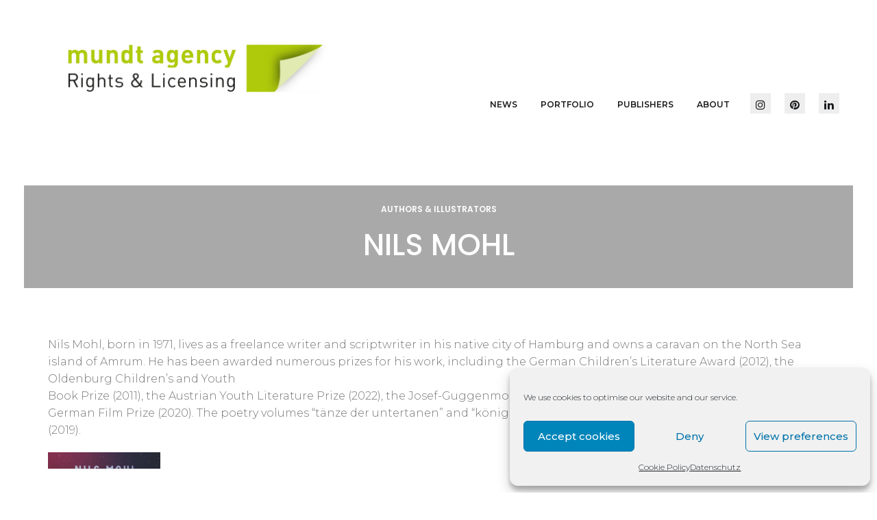

--- FILE ---
content_type: text/html; charset=UTF-8
request_url: https://www.mundtagency.com/nils-mohl/
body_size: 15385
content:
<!DOCTYPE html>
<html lang="en-GB">
<head>
	<!-- Document Settings -->
    <meta charset="UTF-8">
	<meta name="viewport" content="width=device-width, initial-scale=1"><title>Nils Mohl &#8211; mundt agency</title>
                        <script>
                            /* You can add more configuration options to webfontloader by previously defining the WebFontConfig with your options */
                            if ( typeof WebFontConfig === "undefined" ) {
                                WebFontConfig = new Object();
                            }
                            WebFontConfig['google'] = {families: ['Montserrat:600,300,500,400,200']};

                            (function() {
                                var wf = document.createElement( 'script' );
                                wf.src = 'https://ajax.googleapis.com/ajax/libs/webfont/1.5.3/webfont.js';
                                wf.type = 'text/javascript';
                                wf.async = 'true';
                                var s = document.getElementsByTagName( 'script' )[0];
                                s.parentNode.insertBefore( wf, s );
                            })();
                        </script>
                        <meta name='robots' content='max-image-preview:large' />
	<style>img:is([sizes="auto" i], [sizes^="auto," i]) { contain-intrinsic-size: 3000px 1500px }</style>
	<link rel='dns-prefetch' href='//fonts.googleapis.com' />
<link rel="alternate" type="application/rss+xml" title="mundt agency &raquo; Feed" href="https://www.mundtagency.com/feed/" />
<link rel="alternate" type="application/rss+xml" title="mundt agency &raquo; Comments Feed" href="https://www.mundtagency.com/comments/feed/" />
<script type="text/javascript">
/* <![CDATA[ */
window._wpemojiSettings = {"baseUrl":"https:\/\/s.w.org\/images\/core\/emoji\/16.0.1\/72x72\/","ext":".png","svgUrl":"https:\/\/s.w.org\/images\/core\/emoji\/16.0.1\/svg\/","svgExt":".svg","source":{"concatemoji":"https:\/\/www.mundtagency.com\/wp-includes\/js\/wp-emoji-release.min.js?ver=6.8.3"}};
/*! This file is auto-generated */
!function(s,n){var o,i,e;function c(e){try{var t={supportTests:e,timestamp:(new Date).valueOf()};sessionStorage.setItem(o,JSON.stringify(t))}catch(e){}}function p(e,t,n){e.clearRect(0,0,e.canvas.width,e.canvas.height),e.fillText(t,0,0);var t=new Uint32Array(e.getImageData(0,0,e.canvas.width,e.canvas.height).data),a=(e.clearRect(0,0,e.canvas.width,e.canvas.height),e.fillText(n,0,0),new Uint32Array(e.getImageData(0,0,e.canvas.width,e.canvas.height).data));return t.every(function(e,t){return e===a[t]})}function u(e,t){e.clearRect(0,0,e.canvas.width,e.canvas.height),e.fillText(t,0,0);for(var n=e.getImageData(16,16,1,1),a=0;a<n.data.length;a++)if(0!==n.data[a])return!1;return!0}function f(e,t,n,a){switch(t){case"flag":return n(e,"\ud83c\udff3\ufe0f\u200d\u26a7\ufe0f","\ud83c\udff3\ufe0f\u200b\u26a7\ufe0f")?!1:!n(e,"\ud83c\udde8\ud83c\uddf6","\ud83c\udde8\u200b\ud83c\uddf6")&&!n(e,"\ud83c\udff4\udb40\udc67\udb40\udc62\udb40\udc65\udb40\udc6e\udb40\udc67\udb40\udc7f","\ud83c\udff4\u200b\udb40\udc67\u200b\udb40\udc62\u200b\udb40\udc65\u200b\udb40\udc6e\u200b\udb40\udc67\u200b\udb40\udc7f");case"emoji":return!a(e,"\ud83e\udedf")}return!1}function g(e,t,n,a){var r="undefined"!=typeof WorkerGlobalScope&&self instanceof WorkerGlobalScope?new OffscreenCanvas(300,150):s.createElement("canvas"),o=r.getContext("2d",{willReadFrequently:!0}),i=(o.textBaseline="top",o.font="600 32px Arial",{});return e.forEach(function(e){i[e]=t(o,e,n,a)}),i}function t(e){var t=s.createElement("script");t.src=e,t.defer=!0,s.head.appendChild(t)}"undefined"!=typeof Promise&&(o="wpEmojiSettingsSupports",i=["flag","emoji"],n.supports={everything:!0,everythingExceptFlag:!0},e=new Promise(function(e){s.addEventListener("DOMContentLoaded",e,{once:!0})}),new Promise(function(t){var n=function(){try{var e=JSON.parse(sessionStorage.getItem(o));if("object"==typeof e&&"number"==typeof e.timestamp&&(new Date).valueOf()<e.timestamp+604800&&"object"==typeof e.supportTests)return e.supportTests}catch(e){}return null}();if(!n){if("undefined"!=typeof Worker&&"undefined"!=typeof OffscreenCanvas&&"undefined"!=typeof URL&&URL.createObjectURL&&"undefined"!=typeof Blob)try{var e="postMessage("+g.toString()+"("+[JSON.stringify(i),f.toString(),p.toString(),u.toString()].join(",")+"));",a=new Blob([e],{type:"text/javascript"}),r=new Worker(URL.createObjectURL(a),{name:"wpTestEmojiSupports"});return void(r.onmessage=function(e){c(n=e.data),r.terminate(),t(n)})}catch(e){}c(n=g(i,f,p,u))}t(n)}).then(function(e){for(var t in e)n.supports[t]=e[t],n.supports.everything=n.supports.everything&&n.supports[t],"flag"!==t&&(n.supports.everythingExceptFlag=n.supports.everythingExceptFlag&&n.supports[t]);n.supports.everythingExceptFlag=n.supports.everythingExceptFlag&&!n.supports.flag,n.DOMReady=!1,n.readyCallback=function(){n.DOMReady=!0}}).then(function(){return e}).then(function(){var e;n.supports.everything||(n.readyCallback(),(e=n.source||{}).concatemoji?t(e.concatemoji):e.wpemoji&&e.twemoji&&(t(e.twemoji),t(e.wpemoji)))}))}((window,document),window._wpemojiSettings);
/* ]]> */
</script>
<style id='wp-emoji-styles-inline-css' type='text/css'>

	img.wp-smiley, img.emoji {
		display: inline !important;
		border: none !important;
		box-shadow: none !important;
		height: 1em !important;
		width: 1em !important;
		margin: 0 0.07em !important;
		vertical-align: -0.1em !important;
		background: none !important;
		padding: 0 !important;
	}
</style>
<link rel='stylesheet' id='wp-block-library-css' href='https://www.mundtagency.com/wp-includes/css/dist/block-library/style.min.css?ver=6.8.3' type='text/css' media='all' />
<style id='classic-theme-styles-inline-css' type='text/css'>
/*! This file is auto-generated */
.wp-block-button__link{color:#fff;background-color:#32373c;border-radius:9999px;box-shadow:none;text-decoration:none;padding:calc(.667em + 2px) calc(1.333em + 2px);font-size:1.125em}.wp-block-file__button{background:#32373c;color:#fff;text-decoration:none}
</style>
<style id='global-styles-inline-css' type='text/css'>
:root{--wp--preset--aspect-ratio--square: 1;--wp--preset--aspect-ratio--4-3: 4/3;--wp--preset--aspect-ratio--3-4: 3/4;--wp--preset--aspect-ratio--3-2: 3/2;--wp--preset--aspect-ratio--2-3: 2/3;--wp--preset--aspect-ratio--16-9: 16/9;--wp--preset--aspect-ratio--9-16: 9/16;--wp--preset--color--black: #000000;--wp--preset--color--cyan-bluish-gray: #abb8c3;--wp--preset--color--white: #ffffff;--wp--preset--color--pale-pink: #f78da7;--wp--preset--color--vivid-red: #cf2e2e;--wp--preset--color--luminous-vivid-orange: #ff6900;--wp--preset--color--luminous-vivid-amber: #fcb900;--wp--preset--color--light-green-cyan: #7bdcb5;--wp--preset--color--vivid-green-cyan: #00d084;--wp--preset--color--pale-cyan-blue: #8ed1fc;--wp--preset--color--vivid-cyan-blue: #0693e3;--wp--preset--color--vivid-purple: #9b51e0;--wp--preset--gradient--vivid-cyan-blue-to-vivid-purple: linear-gradient(135deg,rgba(6,147,227,1) 0%,rgb(155,81,224) 100%);--wp--preset--gradient--light-green-cyan-to-vivid-green-cyan: linear-gradient(135deg,rgb(122,220,180) 0%,rgb(0,208,130) 100%);--wp--preset--gradient--luminous-vivid-amber-to-luminous-vivid-orange: linear-gradient(135deg,rgba(252,185,0,1) 0%,rgba(255,105,0,1) 100%);--wp--preset--gradient--luminous-vivid-orange-to-vivid-red: linear-gradient(135deg,rgba(255,105,0,1) 0%,rgb(207,46,46) 100%);--wp--preset--gradient--very-light-gray-to-cyan-bluish-gray: linear-gradient(135deg,rgb(238,238,238) 0%,rgb(169,184,195) 100%);--wp--preset--gradient--cool-to-warm-spectrum: linear-gradient(135deg,rgb(74,234,220) 0%,rgb(151,120,209) 20%,rgb(207,42,186) 40%,rgb(238,44,130) 60%,rgb(251,105,98) 80%,rgb(254,248,76) 100%);--wp--preset--gradient--blush-light-purple: linear-gradient(135deg,rgb(255,206,236) 0%,rgb(152,150,240) 100%);--wp--preset--gradient--blush-bordeaux: linear-gradient(135deg,rgb(254,205,165) 0%,rgb(254,45,45) 50%,rgb(107,0,62) 100%);--wp--preset--gradient--luminous-dusk: linear-gradient(135deg,rgb(255,203,112) 0%,rgb(199,81,192) 50%,rgb(65,88,208) 100%);--wp--preset--gradient--pale-ocean: linear-gradient(135deg,rgb(255,245,203) 0%,rgb(182,227,212) 50%,rgb(51,167,181) 100%);--wp--preset--gradient--electric-grass: linear-gradient(135deg,rgb(202,248,128) 0%,rgb(113,206,126) 100%);--wp--preset--gradient--midnight: linear-gradient(135deg,rgb(2,3,129) 0%,rgb(40,116,252) 100%);--wp--preset--font-size--small: 13px;--wp--preset--font-size--medium: 20px;--wp--preset--font-size--large: 36px;--wp--preset--font-size--x-large: 42px;--wp--preset--spacing--20: 0.44rem;--wp--preset--spacing--30: 0.67rem;--wp--preset--spacing--40: 1rem;--wp--preset--spacing--50: 1.5rem;--wp--preset--spacing--60: 2.25rem;--wp--preset--spacing--70: 3.38rem;--wp--preset--spacing--80: 5.06rem;--wp--preset--shadow--natural: 6px 6px 9px rgba(0, 0, 0, 0.2);--wp--preset--shadow--deep: 12px 12px 50px rgba(0, 0, 0, 0.4);--wp--preset--shadow--sharp: 6px 6px 0px rgba(0, 0, 0, 0.2);--wp--preset--shadow--outlined: 6px 6px 0px -3px rgba(255, 255, 255, 1), 6px 6px rgba(0, 0, 0, 1);--wp--preset--shadow--crisp: 6px 6px 0px rgba(0, 0, 0, 1);}:where(.is-layout-flex){gap: 0.5em;}:where(.is-layout-grid){gap: 0.5em;}body .is-layout-flex{display: flex;}.is-layout-flex{flex-wrap: wrap;align-items: center;}.is-layout-flex > :is(*, div){margin: 0;}body .is-layout-grid{display: grid;}.is-layout-grid > :is(*, div){margin: 0;}:where(.wp-block-columns.is-layout-flex){gap: 2em;}:where(.wp-block-columns.is-layout-grid){gap: 2em;}:where(.wp-block-post-template.is-layout-flex){gap: 1.25em;}:where(.wp-block-post-template.is-layout-grid){gap: 1.25em;}.has-black-color{color: var(--wp--preset--color--black) !important;}.has-cyan-bluish-gray-color{color: var(--wp--preset--color--cyan-bluish-gray) !important;}.has-white-color{color: var(--wp--preset--color--white) !important;}.has-pale-pink-color{color: var(--wp--preset--color--pale-pink) !important;}.has-vivid-red-color{color: var(--wp--preset--color--vivid-red) !important;}.has-luminous-vivid-orange-color{color: var(--wp--preset--color--luminous-vivid-orange) !important;}.has-luminous-vivid-amber-color{color: var(--wp--preset--color--luminous-vivid-amber) !important;}.has-light-green-cyan-color{color: var(--wp--preset--color--light-green-cyan) !important;}.has-vivid-green-cyan-color{color: var(--wp--preset--color--vivid-green-cyan) !important;}.has-pale-cyan-blue-color{color: var(--wp--preset--color--pale-cyan-blue) !important;}.has-vivid-cyan-blue-color{color: var(--wp--preset--color--vivid-cyan-blue) !important;}.has-vivid-purple-color{color: var(--wp--preset--color--vivid-purple) !important;}.has-black-background-color{background-color: var(--wp--preset--color--black) !important;}.has-cyan-bluish-gray-background-color{background-color: var(--wp--preset--color--cyan-bluish-gray) !important;}.has-white-background-color{background-color: var(--wp--preset--color--white) !important;}.has-pale-pink-background-color{background-color: var(--wp--preset--color--pale-pink) !important;}.has-vivid-red-background-color{background-color: var(--wp--preset--color--vivid-red) !important;}.has-luminous-vivid-orange-background-color{background-color: var(--wp--preset--color--luminous-vivid-orange) !important;}.has-luminous-vivid-amber-background-color{background-color: var(--wp--preset--color--luminous-vivid-amber) !important;}.has-light-green-cyan-background-color{background-color: var(--wp--preset--color--light-green-cyan) !important;}.has-vivid-green-cyan-background-color{background-color: var(--wp--preset--color--vivid-green-cyan) !important;}.has-pale-cyan-blue-background-color{background-color: var(--wp--preset--color--pale-cyan-blue) !important;}.has-vivid-cyan-blue-background-color{background-color: var(--wp--preset--color--vivid-cyan-blue) !important;}.has-vivid-purple-background-color{background-color: var(--wp--preset--color--vivid-purple) !important;}.has-black-border-color{border-color: var(--wp--preset--color--black) !important;}.has-cyan-bluish-gray-border-color{border-color: var(--wp--preset--color--cyan-bluish-gray) !important;}.has-white-border-color{border-color: var(--wp--preset--color--white) !important;}.has-pale-pink-border-color{border-color: var(--wp--preset--color--pale-pink) !important;}.has-vivid-red-border-color{border-color: var(--wp--preset--color--vivid-red) !important;}.has-luminous-vivid-orange-border-color{border-color: var(--wp--preset--color--luminous-vivid-orange) !important;}.has-luminous-vivid-amber-border-color{border-color: var(--wp--preset--color--luminous-vivid-amber) !important;}.has-light-green-cyan-border-color{border-color: var(--wp--preset--color--light-green-cyan) !important;}.has-vivid-green-cyan-border-color{border-color: var(--wp--preset--color--vivid-green-cyan) !important;}.has-pale-cyan-blue-border-color{border-color: var(--wp--preset--color--pale-cyan-blue) !important;}.has-vivid-cyan-blue-border-color{border-color: var(--wp--preset--color--vivid-cyan-blue) !important;}.has-vivid-purple-border-color{border-color: var(--wp--preset--color--vivid-purple) !important;}.has-vivid-cyan-blue-to-vivid-purple-gradient-background{background: var(--wp--preset--gradient--vivid-cyan-blue-to-vivid-purple) !important;}.has-light-green-cyan-to-vivid-green-cyan-gradient-background{background: var(--wp--preset--gradient--light-green-cyan-to-vivid-green-cyan) !important;}.has-luminous-vivid-amber-to-luminous-vivid-orange-gradient-background{background: var(--wp--preset--gradient--luminous-vivid-amber-to-luminous-vivid-orange) !important;}.has-luminous-vivid-orange-to-vivid-red-gradient-background{background: var(--wp--preset--gradient--luminous-vivid-orange-to-vivid-red) !important;}.has-very-light-gray-to-cyan-bluish-gray-gradient-background{background: var(--wp--preset--gradient--very-light-gray-to-cyan-bluish-gray) !important;}.has-cool-to-warm-spectrum-gradient-background{background: var(--wp--preset--gradient--cool-to-warm-spectrum) !important;}.has-blush-light-purple-gradient-background{background: var(--wp--preset--gradient--blush-light-purple) !important;}.has-blush-bordeaux-gradient-background{background: var(--wp--preset--gradient--blush-bordeaux) !important;}.has-luminous-dusk-gradient-background{background: var(--wp--preset--gradient--luminous-dusk) !important;}.has-pale-ocean-gradient-background{background: var(--wp--preset--gradient--pale-ocean) !important;}.has-electric-grass-gradient-background{background: var(--wp--preset--gradient--electric-grass) !important;}.has-midnight-gradient-background{background: var(--wp--preset--gradient--midnight) !important;}.has-small-font-size{font-size: var(--wp--preset--font-size--small) !important;}.has-medium-font-size{font-size: var(--wp--preset--font-size--medium) !important;}.has-large-font-size{font-size: var(--wp--preset--font-size--large) !important;}.has-x-large-font-size{font-size: var(--wp--preset--font-size--x-large) !important;}
:where(.wp-block-post-template.is-layout-flex){gap: 1.25em;}:where(.wp-block-post-template.is-layout-grid){gap: 1.25em;}
:where(.wp-block-columns.is-layout-flex){gap: 2em;}:where(.wp-block-columns.is-layout-grid){gap: 2em;}
:root :where(.wp-block-pullquote){font-size: 1.5em;line-height: 1.6;}
</style>
<link rel='stylesheet' id='cmplz-general-css' href='https://www.mundtagency.com/wp-content/plugins/complianz-gdpr/assets/css/cookieblocker.min.css?ver=1755616639' type='text/css' media='all' />
<link rel='stylesheet' id='mediaelement-css' href='https://www.mundtagency.com/wp-includes/js/mediaelement/mediaelementplayer-legacy.min.css?ver=4.2.17' type='text/css' media='all' />
<link rel='stylesheet' id='wp-mediaelement-css' href='https://www.mundtagency.com/wp-includes/js/mediaelement/wp-mediaelement.min.css?ver=6.8.3' type='text/css' media='all' />
<link rel='stylesheet' id='dendrite-wp-style-css' href='https://www.mundtagency.com/wp-content/themes/dendrite/style.css?ver=6.8.3' type='text/css' media='all' />
<link rel='stylesheet' id='font-awesome-css' href='https://www.mundtagency.com/wp-content/plugins/elementor/assets/lib/font-awesome/css/font-awesome.min.css?ver=4.7.0' type='text/css' media='all' />
<link rel='stylesheet' id='feather-css' href='https://www.mundtagency.com/wp-content/themes/dendrite/assets/css/feather.css?ver=1.2.8' type='text/css' media='all' />
<link rel='stylesheet' id='dendrite-vendor-css' href='https://www.mundtagency.com/wp-content/themes/dendrite/assets/css/vendor.css?ver=1.2.8' type='text/css' media='all' />
<link rel='stylesheet' id='dendrite-style-css' href='https://www.mundtagency.com/wp-content/themes/dendrite/assets/css/main.css?ver=1.2.8' type='text/css' media='all' />
<link rel='stylesheet' id='dendrite-fonts-css' href='//fonts.googleapis.com/css?family=Hind%3A300%2C400%2C500%2C600%7CPoppins%3A300%2C400%2C500%2C600%2C700&#038;ver=1.2.8' type='text/css' media='all' />
<script type="text/javascript" src="https://www.mundtagency.com/wp-includes/js/jquery/jquery.min.js?ver=3.7.1" id="jquery-core-js"></script>
<script type="text/javascript" src="https://www.mundtagency.com/wp-includes/js/jquery/jquery-migrate.min.js?ver=3.4.1" id="jquery-migrate-js"></script>
<script></script><link rel="https://api.w.org/" href="https://www.mundtagency.com/wp-json/" /><link rel="alternate" title="JSON" type="application/json" href="https://www.mundtagency.com/wp-json/wp/v2/posts/10125" /><link rel="EditURI" type="application/rsd+xml" title="RSD" href="https://www.mundtagency.com/xmlrpc.php?rsd" />
<meta name="generator" content="WordPress 6.8.3" />
<link rel="canonical" href="https://www.mundtagency.com/nils-mohl/" />
<link rel='shortlink' href='https://www.mundtagency.com/?p=10125' />
<link rel="alternate" title="oEmbed (JSON)" type="application/json+oembed" href="https://www.mundtagency.com/wp-json/oembed/1.0/embed?url=https%3A%2F%2Fwww.mundtagency.com%2Fnils-mohl%2F" />
<link rel="alternate" title="oEmbed (XML)" type="text/xml+oembed" href="https://www.mundtagency.com/wp-json/oembed/1.0/embed?url=https%3A%2F%2Fwww.mundtagency.com%2Fnils-mohl%2F&#038;format=xml" />
			<style>.cmplz-hidden {
					display: none !important;
				}</style><!-- Analytics by WP Statistics - https://wp-statistics.com -->
<link rel='shortcut icon' href=https://www.mundtagency.com/wp-content/uploads/2019/07/Anja_Mundt_Logo-e1563871284817.png /><style>
header nav ul li a { font-family: Montserrat;font-weight: 600!important }.overlay-header nav ul li a { font-family: Montserrat;font-weight: 600!important }.lateral-header nav ul li a { font-family: Montserrat;font-weight: 600!important }header nav ul li ul li a { font-family: Montserrat;font-weight: 300 }.page-header .inner-content h1 { font-family: Montserrat!important;font-weight: 500!important }.page-header .inner-content p { font-family: Montserrat!important;font-weight: 400!important }body { font-family: Montserrat;font-weight: 300;font-size: 1.6rem !important;line-height: 25px }h1 { font-family: Montserrat;font-weight: 500 }h2 { font-family: Montserrat;font-weight: 400 }h3 { font-family: Montserrat;font-weight: 200 }.widget h6.widgettitle { font-family: Montserrat;font-weight: 400;font-size: 1.8rem !important;line-height: 18px }a, a:hover, a:focus { color: #9dc209 }::selection {background: #9dc209 !important;}::-moz-selection {background: #9dc209 !important;}header nav ul li ul {background-color: #726e6d !important;}header .logo-text a {color: #ffffff !important;}
</style><meta name="generator" content="Elementor 3.31.2; features: additional_custom_breakpoints, e_element_cache; settings: css_print_method-external, google_font-enabled, font_display-auto">
			<style>
				.e-con.e-parent:nth-of-type(n+4):not(.e-lazyloaded):not(.e-no-lazyload),
				.e-con.e-parent:nth-of-type(n+4):not(.e-lazyloaded):not(.e-no-lazyload) * {
					background-image: none !important;
				}
				@media screen and (max-height: 1024px) {
					.e-con.e-parent:nth-of-type(n+3):not(.e-lazyloaded):not(.e-no-lazyload),
					.e-con.e-parent:nth-of-type(n+3):not(.e-lazyloaded):not(.e-no-lazyload) * {
						background-image: none !important;
					}
				}
				@media screen and (max-height: 640px) {
					.e-con.e-parent:nth-of-type(n+2):not(.e-lazyloaded):not(.e-no-lazyload),
					.e-con.e-parent:nth-of-type(n+2):not(.e-lazyloaded):not(.e-no-lazyload) * {
						background-image: none !important;
					}
				}
			</style>
			<meta name="generator" content="Powered by WPBakery Page Builder - drag and drop page builder for WordPress."/>
		<style type="text/css" id="wp-custom-css">
			.vc_btn3.vc_btn3-color-juicy-pink, .vc_btn3.vc_btn3-color-juicy-pink.vc_btn3-style-flat {
    color: #fff;
    background-color: #9DC209;
}
.page-header.no-background-image {
    background-color: darkgray;
}		</style>
		<noscript><style> .wpb_animate_when_almost_visible { opacity: 1; }</style></noscript></head>
<body data-cmplz=1 class="wp-singular post-template-default single single-post postid-10125 single-format-standard wp-theme-dendrite borders-active eio-default wpb-js-composer js-comp-ver-7.9 vc_responsive elementor-default elementor-kit-8123">
    <div class="wrapper">
                <div class="mobile-menu-container mobile-header-height">
                <header class="mobile-menu header-underline-animation">
                    <div class="inner-mobile-menu">
    <div class="full-width-section">
                <div class="logo-img vertical-aligment">
            <a href="https://www.mundtagency.com/" style="width: 1000px;height: 283px;">
                <img class='light-logo style-svg' src='https://www.mundtagency.com/wp-content/uploads/2019/08/Anja_Mundt_Logo_2.png' alt=''>            </a>
        </div>
        <div class="vertical-aligment">
            	<div class="hamburger">
		<a><div class="hamburger-inner"></div></a>
	</div>
		<div class="filters-button">
			<a data-scroll href="#portfolio">
				<div class="filtersbutton-inner"></div>
			</a>
		</div>
        </div>
    </div>
    <div class="mobile-menu-wrapper scrollbar">
        <div class="mobile-nav-holder">
            <nav class="menu-agency-primary-cats-container"><ul id="menu-agency-primary-cats" class="clickable-dropdown"><li id="menu-item-5703" class="menu-item menu-item-type-post_type menu-item-object-page menu-item-5703"><a href="https://www.mundtagency.com/news/">News</a></li>
<li id="menu-item-16682" class="menu-item menu-item-type-post_type menu-item-object-page menu-item-has-children menu-item-16682"><a href="https://www.mundtagency.com/portfolio/">Portfolio</a>
<ul class="sub-menu">
	<li id="menu-item-5254" class="menu-item menu-item-type-post_type menu-item-object-page menu-item-5254"><a href="https://www.mundtagency.com/board-books/">Board Books</a></li>
	<li id="menu-item-5558" class="menu-item menu-item-type-post_type menu-item-object-page menu-item-5558"><a href="https://www.mundtagency.com/picture-books/">Picture Books</a></li>
	<li id="menu-item-5633" class="menu-item menu-item-type-post_type menu-item-object-page menu-item-5633"><a href="https://www.mundtagency.com/storybooks/">Storybooks</a></li>
	<li id="menu-item-5629" class="menu-item menu-item-type-post_type menu-item-object-page menu-item-5629"><a href="https://www.mundtagency.com/early-readers/">Early Readers</a></li>
	<li id="menu-item-16629" class="menu-item menu-item-type-post_type menu-item-object-page menu-item-16629"><a href="https://www.mundtagency.com/childrens-fiction/">Children’s Fiction</a></li>
	<li id="menu-item-5628" class="menu-item menu-item-type-post_type menu-item-object-page menu-item-5628"><a href="https://www.mundtagency.com/middle-grade-fiction/">Middle Grade Fiction</a></li>
	<li id="menu-item-5627" class="menu-item menu-item-type-post_type menu-item-object-page menu-item-5627"><a href="https://www.mundtagency.com/young-adult-fiction/">Young Adult Fiction</a></li>
	<li id="menu-item-5631" class="menu-item menu-item-type-post_type menu-item-object-page menu-item-5631"><a href="https://www.mundtagency.com/graphic-novels/">Graphic Novels</a></li>
	<li id="menu-item-5626" class="menu-item menu-item-type-post_type menu-item-object-page menu-item-5626"><a href="https://www.mundtagency.com/non-fiction/">Non-Fiction</a></li>
	<li id="menu-item-5632" class="menu-item menu-item-type-post_type menu-item-object-page menu-item-5632"><a href="https://www.mundtagency.com/poems/">Poetry Books for Children</a></li>
	<li id="menu-item-6099" class="menu-item menu-item-type-post_type menu-item-object-page menu-item-6099"><a href="https://www.mundtagency.com/activity-books/">Activity Books</a></li>
	<li id="menu-item-16631" class="menu-item menu-item-type-post_type menu-item-object-page menu-item-16631"><a href="https://www.mundtagency.com/special-books/">Special Books</a></li>
	<li id="menu-item-5623" class="menu-item menu-item-type-post_type menu-item-object-page menu-item-5623"><a href="https://www.mundtagency.com/wolf-erlbruch/">Wolf Erlbruch&#8217;s Works</a></li>
	<li id="menu-item-16630" class="menu-item menu-item-type-post_type menu-item-object-page menu-item-16630"><a href="https://www.mundtagency.com/susanne-straser/">Susanne Straßer</a></li>
	<li id="menu-item-5624" class="menu-item menu-item-type-post_type menu-item-object-page menu-item-5624"><a href="https://www.mundtagency.com/joerg-muehle/">Jörg Mühle</a></li>
</ul>
</li>
<li id="menu-item-6298" class="menu-item menu-item-type-post_type menu-item-object-page menu-item-6298"><a href="https://www.mundtagency.com/publishers-publishers-catalogues/">Publishers</a></li>
<li id="menu-item-662" class="menu-item menu-item-type-post_type menu-item-object-page menu-item-662"><a href="https://www.mundtagency.com/about/" title="Über mich">About</a></li>
</ul></nav>        </div>
    </div>
</div>
                </header>
            </div>
                <div class="header-wrapper">
            <header class="classic-header header-underline-animation">
                <div class="inner-header-wrapper">
                    <div class="container">
                        <div class="full-width-section">
                                                        <div class="logo-img vertical-aligment">
                                <a href="https://www.mundtagency.com/" style="width: 1000px;height: 176.21419676214px">
                                    <img class=dark-logo src=https://www.mundtagency.com/wp-content/uploads/2019/08/Anja_Mundt_Logo_2.png alt=><img class=light-logo src=https://www.mundtagency.com/wp-content/uploads/2019/08/Anja_Mundt_Logo_2.png alt=>                                </a>
                            </div>
                            <div class="vertical-aligment">
                                <div class="menu-container">
                                    		<div class="filters-button">
			<a data-scroll href="#portfolio">
				<div class="filtersbutton-inner"></div>
			</a>
		</div>
	<div class="social-icons type-icon layout-bg">
	    <ul class="">
	        <li><a target="_BLANK" class="instagram" href=https://www.instagram.com/mundt_agency/><i class='fa fa-instagram'></i></a></li><li><a target="_BLANK" class="pinterest" href=https://www.pinterest.de/mundtagency/><i class='fa fa-pinterest'></i></a></li><li><a target="_BLANK" class="linkedin" href=https://www.linkedin.com/in/anja-mundt-075a0422/><i class='fa fa-linkedin'></i></a></li>	    </ul>
	</div>
<nav class="menu-agency-primary-cats-container"><ul id="menu-agency-primary-cats-1" class="menu"><li class="menu-item menu-item-type-post_type menu-item-object-page menu-item-5703"><a href="https://www.mundtagency.com/news/">News</a></li>
<li class="menu-item menu-item-type-post_type menu-item-object-page menu-item-has-children menu-item-16682"><a href="https://www.mundtagency.com/portfolio/">Portfolio</a>
<ul class="sub-menu">
	<li class="menu-item menu-item-type-post_type menu-item-object-page menu-item-5254"><a href="https://www.mundtagency.com/board-books/">Board Books</a></li>
	<li class="menu-item menu-item-type-post_type menu-item-object-page menu-item-5558"><a href="https://www.mundtagency.com/picture-books/">Picture Books</a></li>
	<li class="menu-item menu-item-type-post_type menu-item-object-page menu-item-5633"><a href="https://www.mundtagency.com/storybooks/">Storybooks</a></li>
	<li class="menu-item menu-item-type-post_type menu-item-object-page menu-item-5629"><a href="https://www.mundtagency.com/early-readers/">Early Readers</a></li>
	<li class="menu-item menu-item-type-post_type menu-item-object-page menu-item-16629"><a href="https://www.mundtagency.com/childrens-fiction/">Children’s Fiction</a></li>
	<li class="menu-item menu-item-type-post_type menu-item-object-page menu-item-5628"><a href="https://www.mundtagency.com/middle-grade-fiction/">Middle Grade Fiction</a></li>
	<li class="menu-item menu-item-type-post_type menu-item-object-page menu-item-5627"><a href="https://www.mundtagency.com/young-adult-fiction/">Young Adult Fiction</a></li>
	<li class="menu-item menu-item-type-post_type menu-item-object-page menu-item-5631"><a href="https://www.mundtagency.com/graphic-novels/">Graphic Novels</a></li>
	<li class="menu-item menu-item-type-post_type menu-item-object-page menu-item-5626"><a href="https://www.mundtagency.com/non-fiction/">Non-Fiction</a></li>
	<li class="menu-item menu-item-type-post_type menu-item-object-page menu-item-5632"><a href="https://www.mundtagency.com/poems/">Poetry Books for Children</a></li>
	<li class="menu-item menu-item-type-post_type menu-item-object-page menu-item-6099"><a href="https://www.mundtagency.com/activity-books/">Activity Books</a></li>
	<li class="menu-item menu-item-type-post_type menu-item-object-page menu-item-16631"><a href="https://www.mundtagency.com/special-books/">Special Books</a></li>
	<li class="menu-item menu-item-type-post_type menu-item-object-page menu-item-5623"><a href="https://www.mundtagency.com/wolf-erlbruch/">Wolf Erlbruch&#8217;s Works</a></li>
	<li class="menu-item menu-item-type-post_type menu-item-object-page menu-item-16630"><a href="https://www.mundtagency.com/susanne-straser/">Susanne Straßer</a></li>
	<li class="menu-item menu-item-type-post_type menu-item-object-page menu-item-5624"><a href="https://www.mundtagency.com/joerg-muehle/">Jörg Mühle</a></li>
</ul>
</li>
<li class="menu-item menu-item-type-post_type menu-item-object-page menu-item-6298"><a href="https://www.mundtagency.com/publishers-publishers-catalogues/">Publishers</a></li>
<li class="menu-item menu-item-type-post_type menu-item-object-page menu-item-662"><a href="https://www.mundtagency.com/about/" title="Über mich">About</a></li>
</ul></nav>                                </div>
                            </div>
                        </div>
                    </div>
                </div>
            </header>
                    </div>
            <div class="borders-holder">
            <div class="border-top"></div>
            <div class="border-right"></div>
            <div class="border-bottom"></div>
            <div class="border-left"></div>
        </div>
    
    <div class="page-header full-width-section no-background-image" style="height: 150px;">
                            <div class="vertical-aligment inner-title meta-title fadeIn animated wow ">
                <div class="container" style="">
                    <div style="">
                        <ul class="post-categories">
	<li><a href="https://www.mundtagency.com/category/authors-illustrators/" rel="category tag">Authors &amp; Illustrators</a></li></ul>                    </div>
                    <h1 style="">Nils Mohl</h1>
                    <ul style="" class="post-info">
                                            </ul>
                </div>
                            </div>
            </div>
<div class="container">
    <div class="single-content-holder">
        <div class="single-content">
                                    <p>Nils Mohl, born in 1971, lives as a freelance writer and scriptwriter in his native city of Hamburg and owns a caravan on the North Sea island of Amrum. He has been awarded numerous prizes for his work, including the German Children&#8217;s Literature Award (2012), the Oldenburg Children&#8217;s and Youth<br />
Book Prize (2011), the Austrian Youth Literature Prize (2022), the Josef-Guggenmos Prize (2022). As a screenwriter, he has also received the German Film Prize (2020). The poetry volumes &#8220;tänze der untertanen&#8221; and &#8220;könig der kinder&#8221; have already been published by Mixtvision (2019).</p>
<p><a href="https://www.mundtagency.com/henny-ponger/" target="_blank" rel="noopener"><img decoding="async" class="alignnone  wp-image-10109" src="https://www.mundtagency.com/wp-content/uploads/2022/08/Henny-und-Ponger-1-195x300.jpg" alt="" width="164" height="252" srcset="https://www.mundtagency.com/wp-content/uploads/2022/08/Henny-und-Ponger-1-195x300.jpg 195w, https://www.mundtagency.com/wp-content/uploads/2022/08/Henny-und-Ponger-1-667x1024.jpg 667w, https://www.mundtagency.com/wp-content/uploads/2022/08/Henny-und-Ponger-1-768x1179.jpg 768w, https://www.mundtagency.com/wp-content/uploads/2022/08/Henny-und-Ponger-1-1001x1536.jpg 1001w, https://www.mundtagency.com/wp-content/uploads/2022/08/Henny-und-Ponger-1-1334x2048.jpg 1334w, https://www.mundtagency.com/wp-content/uploads/2022/08/Henny-und-Ponger-1.jpg 1654w" sizes="(max-width: 164px) 85vw, 164px" /></a></p>
        </div>
            </div>
</div>
<div class="comments" id="comments">
        <div class="comments-form">
        <div class="container">
                    </div>
    </div>
</div>
    <div class="navigation">
        <div class="container">
            <div class="row">
                <div class="col-xs-6">
                    <div class="prev">
                        <a href="https://www.mundtagency.com/henny-ponger/" rel="prev"><i class='fa fa-angle-left'></i><span>Henny &#038; Ponger</span></a>                    </div>
                </div>
                <div class="col-xs-6">
                    <div class="next">
                        <a href="https://www.mundtagency.com/mission-hollercamp-the-missing-snake/" rel="next"><span>Mission Hollercamp &#8211; The Missing Snake</span><i class='fa fa-angle-right'></i></a>                    </div>
                </div>
            </div>
        </div>
    </div>
</div>
        <footer class="static-footer">
            <div class="footer-widgets">
    <div class="container">
        <div class="row">
                        <div class="col-md-3 col-sm-6 col-xs-12">
                <div id="nav_menu-16" class="widget widget_nav_menu"><div class="menu-footer-menu-container"><ul id="menu-footer-menu" class="menu"><li id="menu-item-10320" class="menu-item menu-item-type-post_type menu-item-object-page menu-item-10320"><a href="https://www.mundtagency.com/contact/">Contact</a></li>
<li id="menu-item-7751" class="menu-item menu-item-type-post_type menu-item-object-page menu-item-7751"><a href="https://www.mundtagency.com/authors-illustrators/">Authors &#038; Illustrators</a></li>
<li id="menu-item-7752" class="menu-item menu-item-type-post_type menu-item-object-page menu-item-7752"><a href="https://www.mundtagency.com/award-winners/">Award-winners</a></li>
<li id="menu-item-7748" class="menu-item menu-item-type-post_type menu-item-object-page menu-item-7748"><a href="https://www.mundtagency.com/german-book-awards/">Book Awards</a></li>
<li id="menu-item-7749" class="menu-item menu-item-type-post_type menu-item-object-page menu-item-7749"><a href="https://www.mundtagency.com/rights-lists/">Rights Lists &#038; Publisher’s Catalogues</a></li>
<li id="menu-item-7747" class="menu-item menu-item-type-post_type menu-item-object-page menu-item-7747"><a href="https://www.mundtagency.com/newsletters/">Newsletter</a></li>
<li id="menu-item-7746" class="menu-item menu-item-type-post_type menu-item-object-page menu-item-7746"><a href="https://www.mundtagency.com/translation-grants/">Translation Grants</a></li>
<li id="menu-item-16002" class="menu-item menu-item-type-post_type menu-item-object-page menu-item-16002"><a href="https://www.mundtagency.com/rights-sold/">Latest Rights Sales</a></li>
<li id="menu-item-7750" class="menu-item menu-item-type-post_type menu-item-object-page menu-item-7750"><a href="https://www.mundtagency.com/disclaimer/">Disclaimer</a></li>
<li id="menu-item-7754" class="menu-item menu-item-type-post_type menu-item-object-page menu-item-privacy-policy menu-item-7754"><a rel="privacy-policy" href="https://www.mundtagency.com/datenschutz/">Datenschutz</a></li>
<li id="menu-item-7745" class="menu-item menu-item-type-post_type menu-item-object-page menu-item-7745"><a href="https://www.mundtagency.com/cookie-policy-eu/">Cookie Policy (EU)</a></li>
</ul></div></div>            </div>
            <div class="col-md-3 col-sm-6 col-xs-12">
                <div id="search-12" class="widget widget_search"><form action="https://www.mundtagency.com/" method="get">
    <input placeholder="Search..." type="text" name="s" id="search" />
</form>
</div>
		<div id="recent-posts-23" class="widget widget_recent_entries">
		<h6 class="widgettitle">Recent Posts</h6>
		<ul>
											<li>
					<a href="https://www.mundtagency.com/the-magical-multiplication/">The Magical Multiplication</a>
									</li>
											<li>
					<a href="https://www.mundtagency.com/lena-schall/">Lena Schall</a>
									</li>
											<li>
					<a href="https://www.mundtagency.com/the-star-lake-wins-luchs-award-of-the-year-2025/">THE STAR LAKE wins Luchs Award of the Year 2025</a>
									</li>
											<li>
					<a href="https://www.mundtagency.com/phung-nguyen-quang/">Phung Nguyen Quang</a>
									</li>
											<li>
					<a href="https://www.mundtagency.com/john-coy/">John Coy</a>
									</li>
											<li>
					<a href="https://www.mundtagency.com/the-world-game/">The World Game</a>
									</li>
											<li>
					<a href="https://www.mundtagency.com/khoa-le/">Khoa Le</a>
									</li>
											<li>
					<a href="https://www.mundtagency.com/jilanne-hoffmann/">Jilanne Hoffmann</a>
									</li>
											<li>
					<a href="https://www.mundtagency.com/the-oceans-heart/">The Ocean&#8217;s Heart</a>
									</li>
											<li>
					<a href="https://www.mundtagency.com/chris-park/">Chris Park</a>
									</li>
					</ul>

		</div>            </div>
                            <div class="col-md-3 col-sm-6 col-xs-12">
                    <div id="tag_cloud-19" class="widget widget_tag_cloud"><h6 class="widgettitle">Tags</h6><div class="tagcloud"><a href="https://www.mundtagency.com/tag/7-best-books-for-young-readers/" class="tag-cloud-link tag-link-156 tag-link-position-1" style="font-size: 12.610778443114pt;" aria-label="7 Best Books for Young Readers (6 items)">7 Best Books for Young Readers</a>
<a href="https://www.mundtagency.com/tag/annette-herzog/" class="tag-cloud-link tag-link-154 tag-link-position-2" style="font-size: 11.353293413174pt;" aria-label="Annette Herzog (4 items)">Annette Herzog</a>
<a href="https://www.mundtagency.com/tag/antje-damm/" class="tag-cloud-link tag-link-56 tag-link-position-3" style="font-size: 17.724550898204pt;" aria-label="Antje Damm (28 items)">Antje Damm</a>
<a href="https://www.mundtagency.com/tag/childrens-book-prize-nrw/" class="tag-cloud-link tag-link-157 tag-link-position-4" style="font-size: 9.5089820359281pt;" aria-label="Children&#039;s Book Prize NRW (2 items)">Children&#039;s Book Prize NRW</a>
<a href="https://www.mundtagency.com/tag/david-barrow/" class="tag-cloud-link tag-link-92 tag-link-position-5" style="font-size: 10.51497005988pt;" aria-label="David Barrow (3 items)">David Barrow</a>
<a href="https://www.mundtagency.com/tag/edition-bracklo/" class="tag-cloud-link tag-link-286 tag-link-position-6" style="font-size: 10.51497005988pt;" aria-label="Edition Bracklo (3 items)">Edition Bracklo</a>
<a href="https://www.mundtagency.com/tag/edition-pastorplatz/" class="tag-cloud-link tag-link-147 tag-link-position-7" style="font-size: 16.718562874251pt;" aria-label="Edition Pastorplatz (21 items)">Edition Pastorplatz</a>
<a href="https://www.mundtagency.com/tag/futa-fata/" class="tag-cloud-link tag-link-144 tag-link-position-8" style="font-size: 12.610778443114pt;" aria-label="Futa Fata (6 items)">Futa Fata</a>
<a href="https://www.mundtagency.com/tag/gecko-press/" class="tag-cloud-link tag-link-136 tag-link-position-9" style="font-size: 18.646706586826pt;" aria-label="Gecko Press (36 items)">Gecko Press</a>
<a href="https://www.mundtagency.com/tag/german-childrens-literature-award/" class="tag-cloud-link tag-link-63 tag-link-position-10" style="font-size: 17.053892215569pt;" aria-label="German Children&#039;s Literature Award (23 items)">German Children&#039;s Literature Award</a>
<a href="https://www.mundtagency.com/tag/ina-krabbe/" class="tag-cloud-link tag-link-85 tag-link-position-11" style="font-size: 12.023952095808pt;" aria-label="Ina Krabbe (5 items)">Ina Krabbe</a>
<a href="https://www.mundtagency.com/tag/isabel-pin/" class="tag-cloud-link tag-link-76 tag-link-position-12" style="font-size: 11.353293413174pt;" aria-label="Isabel Pin (4 items)">Isabel Pin</a>
<a href="https://www.mundtagency.com/tag/jens-soentgen/" class="tag-cloud-link tag-link-155 tag-link-position-13" style="font-size: 9.5089820359281pt;" aria-label="Jens Soentgen (2 items)">Jens Soentgen</a>
<a href="https://www.mundtagency.com/tag/joy-cowley/" class="tag-cloud-link tag-link-73 tag-link-position-14" style="font-size: 14.203592814371pt;" aria-label="Joy Cowley (10 items)">Joy Cowley</a>
<a href="https://www.mundtagency.com/tag/jutta-bauer/" class="tag-cloud-link tag-link-55 tag-link-position-15" style="font-size: 10.51497005988pt;" aria-label="Jutta Bauer (3 items)">Jutta Bauer</a>
<a href="https://www.mundtagency.com/tag/jorg-muhle/" class="tag-cloud-link tag-link-52 tag-link-position-16" style="font-size: 13.868263473054pt;" aria-label="Jörg Mühle (9 items)">Jörg Mühle</a>
<a href="https://www.mundtagency.com/tag/jurg-schubiger/" class="tag-cloud-link tag-link-53 tag-link-position-17" style="font-size: 12.610778443114pt;" aria-label="Jürg Schubiger (6 items)">Jürg Schubiger</a>
<a href="https://www.mundtagency.com/tag/karl-rauch-verlag/" class="tag-cloud-link tag-link-148 tag-link-position-18" style="font-size: 13.02994011976pt;" aria-label="Karl Rauch Verlag (7 items)">Karl Rauch Verlag</a>
<a href="https://www.mundtagency.com/tag/katja-gehrmann/" class="tag-cloud-link tag-link-159 tag-link-position-19" style="font-size: 10.51497005988pt;" aria-label="Katja Gehrmann (3 items)">Katja Gehrmann</a>
<a href="https://www.mundtagency.com/tag/leipzig-reading-compass/" class="tag-cloud-link tag-link-51 tag-link-position-20" style="font-size: 13.868263473054pt;" aria-label="Leipzig Reading Compass (9 items)">Leipzig Reading Compass</a>
<a href="https://www.mundtagency.com/tag/lena-hach/" class="tag-cloud-link tag-link-311 tag-link-position-21" style="font-size: 10.51497005988pt;" aria-label="Lena Hach (3 items)">Lena Hach</a>
<a href="https://www.mundtagency.com/tag/lena-hesse/" class="tag-cloud-link tag-link-143 tag-link-position-22" style="font-size: 9.5089820359281pt;" aria-label="Lena Hesse (2 items)">Lena Hesse</a>
<a href="https://www.mundtagency.com/tag/little-rabbit/" class="tag-cloud-link tag-link-133 tag-link-position-23" style="font-size: 12.610778443114pt;" aria-label="Little Rabbit (6 items)">Little Rabbit</a>
<a href="https://www.mundtagency.com/tag/luchs/" class="tag-cloud-link tag-link-139 tag-link-position-24" style="font-size: 10.51497005988pt;" aria-label="Luchs (3 items)">Luchs</a>
<a href="https://www.mundtagency.com/tag/luftschacht/" class="tag-cloud-link tag-link-158 tag-link-position-25" style="font-size: 17.053892215569pt;" aria-label="Luftschacht (23 items)">Luftschacht</a>
<a href="https://www.mundtagency.com/tag/mairisch-verlag/" class="tag-cloud-link tag-link-282 tag-link-position-26" style="font-size: 13.449101796407pt;" aria-label="mairisch verlag (8 items)">mairisch verlag</a>
<a href="https://www.mundtagency.com/tag/michael-roher/" class="tag-cloud-link tag-link-290 tag-link-position-27" style="font-size: 10.51497005988pt;" aria-label="Michael Roher (3 items)">Michael Roher</a>
<a href="https://www.mundtagency.com/tag/mixtvision/" class="tag-cloud-link tag-link-292 tag-link-position-28" style="font-size: 17.305389221557pt;" aria-label="Mixtvision (25 items)">Mixtvision</a>
<a href="https://www.mundtagency.com/tag/morisken-verlag/" class="tag-cloud-link tag-link-283 tag-link-position-29" style="font-size: 9.5089820359281pt;" aria-label="Morisken Verlag (2 items)">Morisken Verlag</a>
<a href="https://www.mundtagency.com/tag/moritz-verlag/" class="tag-cloud-link tag-link-135 tag-link-position-30" style="font-size: 19.736526946108pt;" aria-label="Moritz Verlag (49 items)">Moritz Verlag</a>
<a href="https://www.mundtagency.com/tag/nadia-budde/" class="tag-cloud-link tag-link-7 tag-link-position-31" style="font-size: 13.02994011976pt;" aria-label="Nadia Budde (7 items)">Nadia Budde</a>
<a href="https://www.mundtagency.com/tag/peter-hammer-verlag/" class="tag-cloud-link tag-link-137 tag-link-position-32" style="font-size: 22pt;" aria-label="Peter Hammer Verlag (92 items)">Peter Hammer Verlag</a>
<a href="https://www.mundtagency.com/tag/prix-ptits-momes/" class="tag-cloud-link tag-link-316 tag-link-position-33" style="font-size: 8pt;" aria-label="Prix P&#039;tits Mômes (1 item)">Prix P&#039;tits Mômes</a>
<a href="https://www.mundtagency.com/tag/susanne-gohlich/" class="tag-cloud-link tag-link-86 tag-link-position-34" style="font-size: 12.610778443114pt;" aria-label="Susanne Göhlich (6 items)">Susanne Göhlich</a>
<a href="https://www.mundtagency.com/tag/susanne-straser/" class="tag-cloud-link tag-link-91 tag-link-position-35" style="font-size: 15.796407185629pt;" aria-label="Susanne Straßer (16 items)">Susanne Straßer</a>
<a href="https://www.mundtagency.com/tag/sudpol-verlag/" class="tag-cloud-link tag-link-134 tag-link-position-36" style="font-size: 20.994011976048pt;" aria-label="Südpol Verlag (69 items)">Südpol Verlag</a>
<a href="https://www.mundtagency.com/tag/takatuka/" class="tag-cloud-link tag-link-141 tag-link-position-37" style="font-size: 18.562874251497pt;" aria-label="Takatuka (35 items)">Takatuka</a>
<a href="https://www.mundtagency.com/tag/thomas-muller/" class="tag-cloud-link tag-link-50 tag-link-position-38" style="font-size: 11.353293413174pt;" aria-label="Thomas Müller (4 items)">Thomas Müller</a>
<a href="https://www.mundtagency.com/tag/tobias-krejtschi/" class="tag-cloud-link tag-link-77 tag-link-position-39" style="font-size: 9.5089820359281pt;" aria-label="Tobias Krejtschi (2 items)">Tobias Krejtschi</a>
<a href="https://www.mundtagency.com/tag/translation-grants/" class="tag-cloud-link tag-link-93 tag-link-position-40" style="font-size: 13.02994011976pt;" aria-label="translation grants (7 items)">translation grants</a>
<a href="https://www.mundtagency.com/tag/ultramar-media/" class="tag-cloud-link tag-link-314 tag-link-position-41" style="font-size: 9.5089820359281pt;" aria-label="Ultramar Media (2 items)">Ultramar Media</a>
<a href="https://www.mundtagency.com/tag/white-raven/" class="tag-cloud-link tag-link-58 tag-link-position-42" style="font-size: 13.868263473054pt;" aria-label="White Raven (9 items)">White Raven</a>
<a href="https://www.mundtagency.com/tag/white-ravens/" class="tag-cloud-link tag-link-89 tag-link-position-43" style="font-size: 16.047904191617pt;" aria-label="White Ravens (17 items)">White Ravens</a>
<a href="https://www.mundtagency.com/tag/will-gmehling/" class="tag-cloud-link tag-link-313 tag-link-position-44" style="font-size: 10.51497005988pt;" aria-label="Will Gmehling (3 items)">Will Gmehling</a>
<a href="https://www.mundtagency.com/tag/wolf-erlbruch/" class="tag-cloud-link tag-link-9 tag-link-position-45" style="font-size: 15.796407185629pt;" aria-label="Wolf Erlbruch (16 items)">Wolf Erlbruch</a></div>
</div>                </div>
                            <div class="col-md-3 col-sm-6 col-xs-12">
                                    </div>
                    </div>
    </div>
</div>
                <div class="copyright">
                    <div class="container">
                        <div class="row">
                                                            <div class="col-xs-12 align-center">
                                    <p><strong>(c) mundt agency, Anja Mundt 2025</strong></p>
                                </div>
                                                            <div class="col-xs-12 align-center">
                                    	<div class="social-icons type-icon layout-normal">
	    <ul class="">
	        <li><a target="_BLANK" class="instagram" href=https://www.instagram.com/mundt_agency/><i class='fa fa-instagram'></i></a></li><li><a target="_BLANK" class="pinterest" href=https://www.pinterest.de/mundtagency/><i class='fa fa-pinterest'></i></a></li><li><a target="_BLANK" class="linkedin" href=https://www.linkedin.com/in/anja-mundt-075a0422/><i class='fa fa-linkedin'></i></a></li>	    </ul>
	</div>
                                </div>
                                                    </div>
                    </div>
                </div>
                    </footer>
<script type="speculationrules">
{"prefetch":[{"source":"document","where":{"and":[{"href_matches":"\/*"},{"not":{"href_matches":["\/wp-*.php","\/wp-admin\/*","\/wp-content\/uploads\/*","\/wp-content\/*","\/wp-content\/plugins\/*","\/wp-content\/themes\/dendrite\/*","\/*\\?(.+)"]}},{"not":{"selector_matches":"a[rel~=\"nofollow\"]"}},{"not":{"selector_matches":".no-prefetch, .no-prefetch a"}}]},"eagerness":"conservative"}]}
</script>

<!-- Consent Management powered by Complianz | GDPR/CCPA Cookie Consent https://wordpress.org/plugins/complianz-gdpr -->
<div id="cmplz-cookiebanner-container"><div class="cmplz-cookiebanner cmplz-hidden banner-1 bottom-right-classic optin cmplz-bottom-right cmplz-categories-type-view-preferences" aria-modal="true" data-nosnippet="true" role="dialog" aria-live="polite" aria-labelledby="cmplz-header-1-optin" aria-describedby="cmplz-message-1-optin">
	<div class="cmplz-header">
		<div class="cmplz-logo"></div>
		<div class="cmplz-title" id="cmplz-header-1-optin">Manage Cookie Consent</div>
		<div class="cmplz-close" tabindex="0" role="button" aria-label="Close dialogue">
			<svg aria-hidden="true" focusable="false" data-prefix="fas" data-icon="times" class="svg-inline--fa fa-times fa-w-11" role="img" xmlns="http://www.w3.org/2000/svg" viewBox="0 0 352 512"><path fill="currentColor" d="M242.72 256l100.07-100.07c12.28-12.28 12.28-32.19 0-44.48l-22.24-22.24c-12.28-12.28-32.19-12.28-44.48 0L176 189.28 75.93 89.21c-12.28-12.28-32.19-12.28-44.48 0L9.21 111.45c-12.28 12.28-12.28 32.19 0 44.48L109.28 256 9.21 356.07c-12.28 12.28-12.28 32.19 0 44.48l22.24 22.24c12.28 12.28 32.2 12.28 44.48 0L176 322.72l100.07 100.07c12.28 12.28 32.2 12.28 44.48 0l22.24-22.24c12.28-12.28 12.28-32.19 0-44.48L242.72 256z"></path></svg>
		</div>
	</div>

	<div class="cmplz-divider cmplz-divider-header"></div>
	<div class="cmplz-body">
		<div class="cmplz-message" id="cmplz-message-1-optin">We use cookies to optimise our website and our service.</div>
		<!-- categories start -->
		<div class="cmplz-categories">
			<details class="cmplz-category cmplz-functional" >
				<summary>
						<span class="cmplz-category-header">
							<span class="cmplz-category-title">Functional</span>
							<span class='cmplz-always-active'>
								<span class="cmplz-banner-checkbox">
									<input type="checkbox"
										   id="cmplz-functional-optin"
										   data-category="cmplz_functional"
										   class="cmplz-consent-checkbox cmplz-functional"
										   size="40"
										   value="1"/>
									<label class="cmplz-label" for="cmplz-functional-optin"><span class="screen-reader-text">Functional</span></label>
								</span>
								Always active							</span>
							<span class="cmplz-icon cmplz-open">
								<svg xmlns="http://www.w3.org/2000/svg" viewBox="0 0 448 512"  height="18" ><path d="M224 416c-8.188 0-16.38-3.125-22.62-9.375l-192-192c-12.5-12.5-12.5-32.75 0-45.25s32.75-12.5 45.25 0L224 338.8l169.4-169.4c12.5-12.5 32.75-12.5 45.25 0s12.5 32.75 0 45.25l-192 192C240.4 412.9 232.2 416 224 416z"/></svg>
							</span>
						</span>
				</summary>
				<div class="cmplz-description">
					<span class="cmplz-description-functional">The technical storage or access is strictly necessary for the legitimate purpose of enabling the use of a specific service explicitly requested by the subscriber or user, or for the sole purpose of carrying out the transmission of a communication over an electronic communications network.</span>
				</div>
			</details>

			<details class="cmplz-category cmplz-preferences" >
				<summary>
						<span class="cmplz-category-header">
							<span class="cmplz-category-title">Preferences</span>
							<span class="cmplz-banner-checkbox">
								<input type="checkbox"
									   id="cmplz-preferences-optin"
									   data-category="cmplz_preferences"
									   class="cmplz-consent-checkbox cmplz-preferences"
									   size="40"
									   value="1"/>
								<label class="cmplz-label" for="cmplz-preferences-optin"><span class="screen-reader-text">Preferences</span></label>
							</span>
							<span class="cmplz-icon cmplz-open">
								<svg xmlns="http://www.w3.org/2000/svg" viewBox="0 0 448 512"  height="18" ><path d="M224 416c-8.188 0-16.38-3.125-22.62-9.375l-192-192c-12.5-12.5-12.5-32.75 0-45.25s32.75-12.5 45.25 0L224 338.8l169.4-169.4c12.5-12.5 32.75-12.5 45.25 0s12.5 32.75 0 45.25l-192 192C240.4 412.9 232.2 416 224 416z"/></svg>
							</span>
						</span>
				</summary>
				<div class="cmplz-description">
					<span class="cmplz-description-preferences">The technical storage or access is necessary for the legitimate purpose of storing preferences that are not requested by the subscriber or user.</span>
				</div>
			</details>

			<details class="cmplz-category cmplz-statistics" >
				<summary>
						<span class="cmplz-category-header">
							<span class="cmplz-category-title">Statistics</span>
							<span class="cmplz-banner-checkbox">
								<input type="checkbox"
									   id="cmplz-statistics-optin"
									   data-category="cmplz_statistics"
									   class="cmplz-consent-checkbox cmplz-statistics"
									   size="40"
									   value="1"/>
								<label class="cmplz-label" for="cmplz-statistics-optin"><span class="screen-reader-text">Statistics</span></label>
							</span>
							<span class="cmplz-icon cmplz-open">
								<svg xmlns="http://www.w3.org/2000/svg" viewBox="0 0 448 512"  height="18" ><path d="M224 416c-8.188 0-16.38-3.125-22.62-9.375l-192-192c-12.5-12.5-12.5-32.75 0-45.25s32.75-12.5 45.25 0L224 338.8l169.4-169.4c12.5-12.5 32.75-12.5 45.25 0s12.5 32.75 0 45.25l-192 192C240.4 412.9 232.2 416 224 416z"/></svg>
							</span>
						</span>
				</summary>
				<div class="cmplz-description">
					<span class="cmplz-description-statistics">The technical storage or access that is used exclusively for statistical purposes.</span>
					<span class="cmplz-description-statistics-anonymous">The technical storage or access that is used exclusively for anonymous statistical purposes. Without a subpoena, voluntary compliance on the part of your Internet Service Provider, or additional records from a third party, information stored or retrieved for this purpose alone cannot usually be used to identify you.</span>
				</div>
			</details>
			<details class="cmplz-category cmplz-marketing" >
				<summary>
						<span class="cmplz-category-header">
							<span class="cmplz-category-title">Marketing</span>
							<span class="cmplz-banner-checkbox">
								<input type="checkbox"
									   id="cmplz-marketing-optin"
									   data-category="cmplz_marketing"
									   class="cmplz-consent-checkbox cmplz-marketing"
									   size="40"
									   value="1"/>
								<label class="cmplz-label" for="cmplz-marketing-optin"><span class="screen-reader-text">Marketing</span></label>
							</span>
							<span class="cmplz-icon cmplz-open">
								<svg xmlns="http://www.w3.org/2000/svg" viewBox="0 0 448 512"  height="18" ><path d="M224 416c-8.188 0-16.38-3.125-22.62-9.375l-192-192c-12.5-12.5-12.5-32.75 0-45.25s32.75-12.5 45.25 0L224 338.8l169.4-169.4c12.5-12.5 32.75-12.5 45.25 0s12.5 32.75 0 45.25l-192 192C240.4 412.9 232.2 416 224 416z"/></svg>
							</span>
						</span>
				</summary>
				<div class="cmplz-description">
					<span class="cmplz-description-marketing">The technical storage or access is required to create user profiles to send advertising, or to track the user on a website or across several websites for similar marketing purposes.</span>
				</div>
			</details>
		</div><!-- categories end -->
			</div>

	<div class="cmplz-links cmplz-information">
		<a class="cmplz-link cmplz-manage-options cookie-statement" href="#" data-relative_url="#cmplz-manage-consent-container">Manage options</a>
		<a class="cmplz-link cmplz-manage-third-parties cookie-statement" href="#" data-relative_url="#cmplz-cookies-overview">Manage services</a>
		<a class="cmplz-link cmplz-manage-vendors tcf cookie-statement" href="#" data-relative_url="#cmplz-tcf-wrapper">Manage {vendor_count} vendors</a>
		<a class="cmplz-link cmplz-external cmplz-read-more-purposes tcf" target="_blank" rel="noopener noreferrer nofollow" href="https://cookiedatabase.org/tcf/purposes/">Read more about these purposes</a>
			</div>

	<div class="cmplz-divider cmplz-footer"></div>

	<div class="cmplz-buttons">
		<button class="cmplz-btn cmplz-accept">Accept cookies</button>
		<button class="cmplz-btn cmplz-deny">Deny</button>
		<button class="cmplz-btn cmplz-view-preferences">View preferences</button>
		<button class="cmplz-btn cmplz-save-preferences">Save preferences</button>
		<a class="cmplz-btn cmplz-manage-options tcf cookie-statement" href="#" data-relative_url="#cmplz-manage-consent-container">View preferences</a>
			</div>

	<div class="cmplz-links cmplz-documents">
		<a class="cmplz-link cookie-statement" href="#" data-relative_url="">{title}</a>
		<a class="cmplz-link privacy-statement" href="#" data-relative_url="">{title}</a>
		<a class="cmplz-link impressum" href="#" data-relative_url="">{title}</a>
			</div>

</div>
</div>
					<div id="cmplz-manage-consent" data-nosnippet="true"><button class="cmplz-btn cmplz-hidden cmplz-manage-consent manage-consent-1">Manage consent</button>

</div><style>
blockquote{  font-size: 15px;}footer .footer-widgets {background-color: #9dc209 !important;}footer .footer-widgets .widget .widgettitle, footer .footer-widgets .widget {color: #413839 !important;}footer .copyright {background-color: #9dc209 !important;}footer .copyright p {color: #413839 !important;}body { margin: 35px; margin-top: 0; } .header-wrapper.header-sticky header .inner-header-wrapper { padding: 0 !important; }.header-wrapper header .inner-header-wrapper, .header-wrapper.header-sticky.overlay-header header .inner-header-wrapper { padding: 35px !important; padding-bottom: 0 !important; }.parallax-footer { padding: 35px; padding-top: 0; }
</style>			<script>
				const lazyloadRunObserver = () => {
					const lazyloadBackgrounds = document.querySelectorAll( `.e-con.e-parent:not(.e-lazyloaded)` );
					const lazyloadBackgroundObserver = new IntersectionObserver( ( entries ) => {
						entries.forEach( ( entry ) => {
							if ( entry.isIntersecting ) {
								let lazyloadBackground = entry.target;
								if( lazyloadBackground ) {
									lazyloadBackground.classList.add( 'e-lazyloaded' );
								}
								lazyloadBackgroundObserver.unobserve( entry.target );
							}
						});
					}, { rootMargin: '200px 0px 200px 0px' } );
					lazyloadBackgrounds.forEach( ( lazyloadBackground ) => {
						lazyloadBackgroundObserver.observe( lazyloadBackground );
					} );
				};
				const events = [
					'DOMContentLoaded',
					'elementor/lazyload/observe',
				];
				events.forEach( ( event ) => {
					document.addEventListener( event, lazyloadRunObserver );
				} );
			</script>
			<script type="text/javascript" id="mediaelement-core-js-before">
/* <![CDATA[ */
var mejsL10n = {"language":"en","strings":{"mejs.download-file":"Download File","mejs.install-flash":"You are using a browser that does not have Flash player enabled or installed. Please turn on your Flash player plugin or download the latest version from https:\/\/get.adobe.com\/flashplayer\/","mejs.fullscreen":"Fullscreen","mejs.play":"Play","mejs.pause":"Pause","mejs.time-slider":"Time Slider","mejs.time-help-text":"Use Left\/Right Arrow keys to advance one second, Up\/Down arrows to advance ten seconds.","mejs.live-broadcast":"Live Broadcast","mejs.volume-help-text":"Use Up\/Down Arrow keys to increase or decrease volume.","mejs.unmute":"Unmute","mejs.mute":"Mute","mejs.volume-slider":"Volume Slider","mejs.video-player":"Video Player","mejs.audio-player":"Audio Player","mejs.captions-subtitles":"Captions\/Subtitles","mejs.captions-chapters":"Chapters","mejs.none":"None","mejs.afrikaans":"Afrikaans","mejs.albanian":"Albanian","mejs.arabic":"Arabic","mejs.belarusian":"Belarusian","mejs.bulgarian":"Bulgarian","mejs.catalan":"Catalan","mejs.chinese":"Chinese","mejs.chinese-simplified":"Chinese (Simplified)","mejs.chinese-traditional":"Chinese (Traditional)","mejs.croatian":"Croatian","mejs.czech":"Czech","mejs.danish":"Danish","mejs.dutch":"Dutch","mejs.english":"English","mejs.estonian":"Estonian","mejs.filipino":"Filipino","mejs.finnish":"Finnish","mejs.french":"French","mejs.galician":"Galician","mejs.german":"German","mejs.greek":"Greek","mejs.haitian-creole":"Haitian Creole","mejs.hebrew":"Hebrew","mejs.hindi":"Hindi","mejs.hungarian":"Hungarian","mejs.icelandic":"Icelandic","mejs.indonesian":"Indonesian","mejs.irish":"Irish","mejs.italian":"Italian","mejs.japanese":"Japanese","mejs.korean":"Korean","mejs.latvian":"Latvian","mejs.lithuanian":"Lithuanian","mejs.macedonian":"Macedonian","mejs.malay":"Malay","mejs.maltese":"Maltese","mejs.norwegian":"Norwegian","mejs.persian":"Persian","mejs.polish":"Polish","mejs.portuguese":"Portuguese","mejs.romanian":"Romanian","mejs.russian":"Russian","mejs.serbian":"Serbian","mejs.slovak":"Slovak","mejs.slovenian":"Slovenian","mejs.spanish":"Spanish","mejs.swahili":"Swahili","mejs.swedish":"Swedish","mejs.tagalog":"Tagalog","mejs.thai":"Thai","mejs.turkish":"Turkish","mejs.ukrainian":"Ukrainian","mejs.vietnamese":"Vietnamese","mejs.welsh":"Welsh","mejs.yiddish":"Yiddish"}};
/* ]]> */
</script>
<script type="text/javascript" src="https://www.mundtagency.com/wp-includes/js/mediaelement/mediaelement-and-player.min.js?ver=4.2.17" id="mediaelement-core-js"></script>
<script type="text/javascript" src="https://www.mundtagency.com/wp-includes/js/mediaelement/mediaelement-migrate.min.js?ver=6.8.3" id="mediaelement-migrate-js"></script>
<script type="text/javascript" id="mediaelement-js-extra">
/* <![CDATA[ */
var _wpmejsSettings = {"pluginPath":"\/wp-includes\/js\/mediaelement\/","classPrefix":"mejs-","stretching":"responsive","audioShortcodeLibrary":"mediaelement","videoShortcodeLibrary":"mediaelement"};
/* ]]> */
</script>
<!--[if lt IE 9]>
<script type="text/javascript" src="https://www.mundtagency.com/wp-includes/js/mediaelement/wp-mediaelement.min.js?ver=6.8.3" id="wp-mediaelement-js"></script>
<![endif]-->
<script type="text/javascript" src="https://www.mundtagency.com/wp-content/themes/dendrite/assets/js/packery.js?ver=1.2.8" id="packery-js-js"></script>
<script type="text/javascript" src="https://www.mundtagency.com/wp-content/themes/dendrite/assets/js/isotope.js?ver=1.2.8" id="isotope-js-js"></script>
<script type="text/javascript" src="https://www.mundtagency.com/wp-content/themes/dendrite/assets/js/main.js?ver=1.2.8" id="dendrite-js-js"></script>
<script type="text/javascript" src="https://www.mundtagency.com/wp-includes/js/comment-reply.min.js?ver=6.8.3" id="comment-reply-js" async="async" data-wp-strategy="async"></script>
<script type="text/javascript" id="cmplz-cookiebanner-js-extra">
/* <![CDATA[ */
var complianz = {"prefix":"cmplz_","user_banner_id":"1","set_cookies":[],"block_ajax_content":"","banner_version":"16","version":"7.4.2","store_consent":"","do_not_track_enabled":"","consenttype":"optin","region":"eu","geoip":"","dismiss_timeout":"","disable_cookiebanner":"","soft_cookiewall":"","dismiss_on_scroll":"","cookie_expiry":"365","url":"https:\/\/www.mundtagency.com\/wp-json\/complianz\/v1\/","locale":"lang=en&locale=en_GB","set_cookies_on_root":"","cookie_domain":"","current_policy_id":"15","cookie_path":"\/","categories":{"statistics":"statistics","marketing":"marketing"},"tcf_active":"","placeholdertext":"Click to accept {category} cookies and enable this content","css_file":"https:\/\/www.mundtagency.com\/wp-content\/uploads\/complianz\/css\/banner-{banner_id}-{type}.css?v=16","page_links":{"eu":{"cookie-statement":{"title":"Cookie Policy ","url":"https:\/\/www.mundtagency.com\/cookie-policy-eu\/"},"privacy-statement":{"title":"Datenschutz","url":"https:\/\/www.mundtagency.com\/datenschutz\/"}}},"tm_categories":"","forceEnableStats":"","preview":"","clean_cookies":"","aria_label":"Click to accept {category} cookies and enable this content"};
/* ]]> */
</script>
<script defer type="text/javascript" src="https://www.mundtagency.com/wp-content/plugins/complianz-gdpr/cookiebanner/js/complianz.min.js?ver=1755616641" id="cmplz-cookiebanner-js"></script>
<script type="text/javascript" id="cmplz-cookiebanner-js-after">
/* <![CDATA[ */
    
		if ('undefined' != typeof window.jQuery) {
			jQuery(document).ready(function ($) {
				$(document).on('elementor/popup/show', () => {
					let rev_cats = cmplz_categories.reverse();
					for (let key in rev_cats) {
						if (rev_cats.hasOwnProperty(key)) {
							let category = cmplz_categories[key];
							if (cmplz_has_consent(category)) {
								document.querySelectorAll('[data-category="' + category + '"]').forEach(obj => {
									cmplz_remove_placeholder(obj);
								});
							}
						}
					}

					let services = cmplz_get_services_on_page();
					for (let key in services) {
						if (services.hasOwnProperty(key)) {
							let service = services[key].service;
							let category = services[key].category;
							if (cmplz_has_service_consent(service, category)) {
								document.querySelectorAll('[data-service="' + service + '"]').forEach(obj => {
									cmplz_remove_placeholder(obj);
								});
							}
						}
					}
				});
			});
		}
    
    
		
			document.addEventListener("cmplz_enable_category", function(consentData) {
				var category = consentData.detail.category;
				var services = consentData.detail.services;
				var blockedContentContainers = [];
				let selectorVideo = '.cmplz-elementor-widget-video-playlist[data-category="'+category+'"],.elementor-widget-video[data-category="'+category+'"]';
				let selectorGeneric = '[data-cmplz-elementor-href][data-category="'+category+'"]';
				for (var skey in services) {
					if (services.hasOwnProperty(skey)) {
						let service = skey;
						selectorVideo +=',.cmplz-elementor-widget-video-playlist[data-service="'+service+'"],.elementor-widget-video[data-service="'+service+'"]';
						selectorGeneric +=',[data-cmplz-elementor-href][data-service="'+service+'"]';
					}
				}
				document.querySelectorAll(selectorVideo).forEach(obj => {
					let elementService = obj.getAttribute('data-service');
					if ( cmplz_is_service_denied(elementService) ) {
						return;
					}
					if (obj.classList.contains('cmplz-elementor-activated')) return;
					obj.classList.add('cmplz-elementor-activated');

					if ( obj.hasAttribute('data-cmplz_elementor_widget_type') ){
						let attr = obj.getAttribute('data-cmplz_elementor_widget_type');
						obj.classList.removeAttribute('data-cmplz_elementor_widget_type');
						obj.classList.setAttribute('data-widget_type', attr);
					}
					if (obj.classList.contains('cmplz-elementor-widget-video-playlist')) {
						obj.classList.remove('cmplz-elementor-widget-video-playlist');
						obj.classList.add('elementor-widget-video-playlist');
					}
					obj.setAttribute('data-settings', obj.getAttribute('data-cmplz-elementor-settings'));
					blockedContentContainers.push(obj);
				});

				document.querySelectorAll(selectorGeneric).forEach(obj => {
					let elementService = obj.getAttribute('data-service');
					if ( cmplz_is_service_denied(elementService) ) {
						return;
					}
					if (obj.classList.contains('cmplz-elementor-activated')) return;

					if (obj.classList.contains('cmplz-fb-video')) {
						obj.classList.remove('cmplz-fb-video');
						obj.classList.add('fb-video');
					}

					obj.classList.add('cmplz-elementor-activated');
					obj.setAttribute('data-href', obj.getAttribute('data-cmplz-elementor-href'));
					blockedContentContainers.push(obj.closest('.elementor-widget'));
				});

				/**
				 * Trigger the widgets in Elementor
				 */
				for (var key in blockedContentContainers) {
					if (blockedContentContainers.hasOwnProperty(key) && blockedContentContainers[key] !== undefined) {
						let blockedContentContainer = blockedContentContainers[key];
						if (elementorFrontend.elementsHandler) {
							elementorFrontend.elementsHandler.runReadyTrigger(blockedContentContainer)
						}
						var cssIndex = blockedContentContainer.getAttribute('data-placeholder_class_index');
						blockedContentContainer.classList.remove('cmplz-blocked-content-container');
						blockedContentContainer.classList.remove('cmplz-placeholder-' + cssIndex);
					}
				}

			});
		
		
/* ]]> */
</script>
<script></script></body>
</html>
